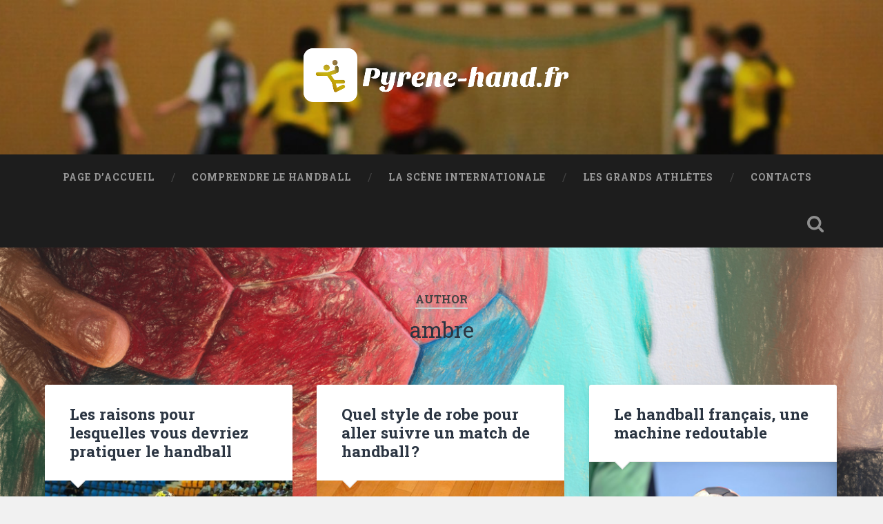

--- FILE ---
content_type: text/html; charset=UTF-8
request_url: https://pyrene-hand.fr/author/ambre/
body_size: 9204
content:


<!DOCTYPE html>

<html lang="fr-FR">

	<head>
		
		<meta charset="UTF-8">
		<meta name="viewport" content="width=device-width, initial-scale=1.0, maximum-scale=1.0, user-scalable=no" >
						 
		<title>ambre &#8211; Pyrene-hand.fr</title>
<link rel='dns-prefetch' href='//s.w.org' />
<link rel="alternate" type="application/rss+xml" title="Pyrene-hand.fr &raquo; Flux" href="https://pyrene-hand.fr/feed/" />
<link rel="alternate" type="application/rss+xml" title="Pyrene-hand.fr &raquo; Flux des articles écrits par ambre" href="https://pyrene-hand.fr/author/ambre/feed/" />
		<script type="text/javascript">
			window._wpemojiSettings = {"baseUrl":"https:\/\/s.w.org\/images\/core\/emoji\/2.4\/72x72\/","ext":".png","svgUrl":"https:\/\/s.w.org\/images\/core\/emoji\/2.4\/svg\/","svgExt":".svg","source":{"concatemoji":"https:\/\/pyrene-hand.fr\/wp-includes\/js\/wp-emoji-release.min.js?ver=4.9.3"}};
			!function(a,b,c){function d(a,b){var c=String.fromCharCode;l.clearRect(0,0,k.width,k.height),l.fillText(c.apply(this,a),0,0);var d=k.toDataURL();l.clearRect(0,0,k.width,k.height),l.fillText(c.apply(this,b),0,0);var e=k.toDataURL();return d===e}function e(a){var b;if(!l||!l.fillText)return!1;switch(l.textBaseline="top",l.font="600 32px Arial",a){case"flag":return!(b=d([55356,56826,55356,56819],[55356,56826,8203,55356,56819]))&&(b=d([55356,57332,56128,56423,56128,56418,56128,56421,56128,56430,56128,56423,56128,56447],[55356,57332,8203,56128,56423,8203,56128,56418,8203,56128,56421,8203,56128,56430,8203,56128,56423,8203,56128,56447]),!b);case"emoji":return b=d([55357,56692,8205,9792,65039],[55357,56692,8203,9792,65039]),!b}return!1}function f(a){var c=b.createElement("script");c.src=a,c.defer=c.type="text/javascript",b.getElementsByTagName("head")[0].appendChild(c)}var g,h,i,j,k=b.createElement("canvas"),l=k.getContext&&k.getContext("2d");for(j=Array("flag","emoji"),c.supports={everything:!0,everythingExceptFlag:!0},i=0;i<j.length;i++)c.supports[j[i]]=e(j[i]),c.supports.everything=c.supports.everything&&c.supports[j[i]],"flag"!==j[i]&&(c.supports.everythingExceptFlag=c.supports.everythingExceptFlag&&c.supports[j[i]]);c.supports.everythingExceptFlag=c.supports.everythingExceptFlag&&!c.supports.flag,c.DOMReady=!1,c.readyCallback=function(){c.DOMReady=!0},c.supports.everything||(h=function(){c.readyCallback()},b.addEventListener?(b.addEventListener("DOMContentLoaded",h,!1),a.addEventListener("load",h,!1)):(a.attachEvent("onload",h),b.attachEvent("onreadystatechange",function(){"complete"===b.readyState&&c.readyCallback()})),g=c.source||{},g.concatemoji?f(g.concatemoji):g.wpemoji&&g.twemoji&&(f(g.twemoji),f(g.wpemoji)))}(window,document,window._wpemojiSettings);
		</script>
		<style type="text/css">
img.wp-smiley,
img.emoji {
	display: inline !important;
	border: none !important;
	box-shadow: none !important;
	height: 1em !important;
	width: 1em !important;
	margin: 0 .07em !important;
	vertical-align: -0.1em !important;
	background: none !important;
	padding: 0 !important;
}
</style>
<link rel='stylesheet' id='contact-form-7-css'  href='https://pyrene-hand.fr/wp-content/plugins/contact-form-7/includes/css/styles.css?ver=5.1.1' type='text/css' media='all' />
<link rel='stylesheet' id='rs-plugin-settings-css'  href='https://pyrene-hand.fr/wp-content/plugins/revslider/public/assets/css/settings.css?ver=5.4.6.3.1' type='text/css' media='all' />
<style id='rs-plugin-settings-inline-css' type='text/css'>
#rs-demo-id {}
</style>
<link rel='stylesheet' id='baskerville_googleFonts-css'  href='//fonts.googleapis.com/css?family=Roboto+Slab%3A400%2C700%7CRoboto%3A400%2C400italic%2C700%2C700italic%2C300%7CPacifico%3A400&#038;ver=1' type='text/css' media='all' />
<link rel='stylesheet' id='baskerville_style-css'  href='https://pyrene-hand.fr/wp-content/themes/baskerville/style.css?ver=1.0' type='text/css' media='all' />
<script type='text/javascript' src='https://pyrene-hand.fr/wp-includes/js/jquery/jquery.js?ver=1.12.4'></script>
<script type='text/javascript' src='https://pyrene-hand.fr/wp-includes/js/jquery/jquery-migrate.min.js?ver=1.4.1'></script>
<script type='text/javascript' src='https://pyrene-hand.fr/wp-content/plugins/revslider/public/assets/js/jquery.themepunch.tools.min.js?ver=5.4.6.3.1'></script>
<script type='text/javascript' src='https://pyrene-hand.fr/wp-content/plugins/revslider/public/assets/js/jquery.themepunch.revolution.min.js?ver=5.4.6.3.1'></script>
<script type='text/javascript' src='https://pyrene-hand.fr/wp-content/themes/baskerville/js/imagesloaded.pkgd.js?ver=1'></script>
<script type='text/javascript' src='https://pyrene-hand.fr/wp-content/themes/baskerville/js/flexslider.min.js?ver=1'></script>
<link rel='https://api.w.org/' href='https://pyrene-hand.fr/wp-json/' />
<link rel="EditURI" type="application/rsd+xml" title="RSD" href="https://pyrene-hand.fr/xmlrpc.php?rsd" />
<link rel="wlwmanifest" type="application/wlwmanifest+xml" href="https://pyrene-hand.fr/wp-includes/wlwmanifest.xml" /> 
<meta name="generator" content="WordPress 4.9.3" />
<meta name="generator" content="Powered by WPBakery Page Builder - drag and drop page builder for WordPress."/>
<!--[if lte IE 9]><link rel="stylesheet" type="text/css" href="https://pyrene-hand.fr/wp-content/plugins/js_composer/assets/css/vc_lte_ie9.min.css" media="screen"><![endif]--><style type="text/css" id="custom-background-css">
body.custom-background { background-image: url("https://pyrene-hand.fr/wp-content/uploads/sites/287/2019/08/8-3.jpg"); background-position: left top; background-size: cover; background-repeat: no-repeat; background-attachment: fixed; }
</style>
<meta name="generator" content="Powered by Slider Revolution 5.4.6.3.1 - responsive, Mobile-Friendly Slider Plugin for WordPress with comfortable drag and drop interface." />
<link rel="icon" href="https://pyrene-hand.fr/wp-content/uploads/sites/287/2019/06/icon-150x150.png" sizes="32x32" />
<link rel="icon" href="https://pyrene-hand.fr/wp-content/uploads/sites/287/2019/06/icon-300x300.png" sizes="192x192" />
<link rel="apple-touch-icon-precomposed" href="https://pyrene-hand.fr/wp-content/uploads/sites/287/2019/06/icon-300x300.png" />
<meta name="msapplication-TileImage" content="https://pyrene-hand.fr/wp-content/uploads/sites/287/2019/06/icon-300x300.png" />
<script type="text/javascript">function setREVStartSize(e){
				try{ var i=jQuery(window).width(),t=9999,r=0,n=0,l=0,f=0,s=0,h=0;					
					if(e.responsiveLevels&&(jQuery.each(e.responsiveLevels,function(e,f){f>i&&(t=r=f,l=e),i>f&&f>r&&(r=f,n=e)}),t>r&&(l=n)),f=e.gridheight[l]||e.gridheight[0]||e.gridheight,s=e.gridwidth[l]||e.gridwidth[0]||e.gridwidth,h=i/s,h=h>1?1:h,f=Math.round(h*f),"fullscreen"==e.sliderLayout){var u=(e.c.width(),jQuery(window).height());if(void 0!=e.fullScreenOffsetContainer){var c=e.fullScreenOffsetContainer.split(",");if (c) jQuery.each(c,function(e,i){u=jQuery(i).length>0?u-jQuery(i).outerHeight(!0):u}),e.fullScreenOffset.split("%").length>1&&void 0!=e.fullScreenOffset&&e.fullScreenOffset.length>0?u-=jQuery(window).height()*parseInt(e.fullScreenOffset,0)/100:void 0!=e.fullScreenOffset&&e.fullScreenOffset.length>0&&(u-=parseInt(e.fullScreenOffset,0))}f=u}else void 0!=e.minHeight&&f<e.minHeight&&(f=e.minHeight);e.c.closest(".rev_slider_wrapper").css({height:f})					
				}catch(d){console.log("Failure at Presize of Slider:"+d)}
			};</script>
		<style type="text/css" id="wp-custom-css">
			.credits-right.fright span,.comment-respond, .post-comments, .credits-left.fleft span {
	display: none !important;
}		</style>
	<noscript><style type="text/css"> .wpb_animate_when_almost_visible { opacity: 1; }</style></noscript>	
	</head>
	
	<body data-rsssl=1 class="archive author author-ambre author-865 custom-background has-featured-image wpb-js-composer js-comp-ver-5.4.4 vc_responsive">

			
		<div class="header section small-padding bg-dark bg-image" style="background-image: url( https://pyrene-hand.fr/wp-content/uploads/sites/287/2019/08/cropped-8-1.jpg );">
		
			<div class="cover"></div>
			
			<div class="header-search-block bg-graphite hidden">
			
				<form method="get" class="searchform" action="https://pyrene-hand.fr/">
	<input type="search" value="" placeholder="Formulaire de recherche" name="s" class="s" /> 
	<input type="submit" class="searchsubmit" value="Search">
</form>			
			</div><!-- .header-search-block -->
					
			<div class="header-inner section-inner">
			
								
					<div class="blog-logo">
					
				        <a class="logo" href='https://pyrene-hand.fr/' title='Pyrene-hand.fr &mdash; Le handball, tout le tour de la discipline' rel='home'>
				        	<img src='https://pyrene-hand.fr/wp-content/uploads/sites/287/2019/06/logo.png' alt='Pyrene-hand.fr'>
				        </a>
			        
					</div>
			
											
			</div><!-- .header-inner -->
						
		</div><!-- .header -->
		
		<div class="navigation section no-padding bg-dark">
		
			<div class="navigation-inner section-inner">
			
				<div class="nav-toggle fleft hidden">
					
					<div class="bar"></div>
					<div class="bar"></div>
					<div class="bar"></div>
					
					<div class="clear"></div>
					
				</div>
						
				<ul class="main-menu">
				
					<li id="menu-item-120" class="menu-item menu-item-type-custom menu-item-object-custom menu-item-home menu-item-120"><a href="https://pyrene-hand.fr/">Page d&#8217;accueil</a></li>
<li id="menu-item-117" class="menu-item menu-item-type-taxonomy menu-item-object-category menu-item-117"><a href="https://pyrene-hand.fr/category/comprendre-le-handball/">Comprendre le handball</a></li>
<li id="menu-item-118" class="menu-item menu-item-type-taxonomy menu-item-object-category menu-item-118"><a href="https://pyrene-hand.fr/category/la-scene-internationale/">La scène internationale</a></li>
<li id="menu-item-119" class="menu-item menu-item-type-taxonomy menu-item-object-category menu-item-119"><a href="https://pyrene-hand.fr/category/les-grands-athletes/">Les grands athlètes</a></li>
<li id="menu-item-116" class="menu-item menu-item-type-post_type menu-item-object-page menu-item-116"><a href="https://pyrene-hand.fr/sample-page/">Contacts</a></li>
											
				 </ul><!-- .main-menu -->
				 
				 <a class="search-toggle fright" href="#"></a>
				 
				 <div class="clear"></div>
				 
			</div><!-- .navigation-inner -->
			
		</div><!-- .navigation -->
		
		<div class="mobile-navigation section bg-graphite no-padding hidden">
					
			<ul class="mobile-menu">
			
				<li class="menu-item menu-item-type-custom menu-item-object-custom menu-item-home menu-item-120"><a href="https://pyrene-hand.fr/">Page d&#8217;accueil</a></li>
<li class="menu-item menu-item-type-taxonomy menu-item-object-category menu-item-117"><a href="https://pyrene-hand.fr/category/comprendre-le-handball/">Comprendre le handball</a></li>
<li class="menu-item menu-item-type-taxonomy menu-item-object-category menu-item-118"><a href="https://pyrene-hand.fr/category/la-scene-internationale/">La scène internationale</a></li>
<li class="menu-item menu-item-type-taxonomy menu-item-object-category menu-item-119"><a href="https://pyrene-hand.fr/category/les-grands-athletes/">Les grands athlètes</a></li>
<li class="menu-item menu-item-type-post_type menu-item-object-page menu-item-116"><a href="https://pyrene-hand.fr/sample-page/">Contacts</a></li>
										
			 </ul><!-- .main-menu -->
		
		</div><!-- .mobile-navigation -->
<div class="wrapper section medium-padding">

	<div class="page-title section-inner">
		
								<h5>Author</h5> <h3>ambre</h3>

				
	</div><!-- .page-title -->
	
	<div class="content section-inner">
	
			
			<div class="posts">
			
								
					<div class="post-container">
				
						<div id="post-154" class="post-154 post type-post status-publish format-standard has-post-thumbnail hentry category-comprendre-le-handball">
				
							<div class="post-header">

			
		<h2 class="post-title"><a href="https://pyrene-hand.fr/les-raisons-pour-lesquelles-vous-devriez-pratiquer-le-handball/" rel="bookmark" title="Les raisons pour lesquelles vous devriez pratiquer le handball">Les raisons pour lesquelles vous devriez pratiquer le handball</a></h2>

	    
        
</div><!-- .post-header -->


	<div class="featured-media">
	
		<a href="https://pyrene-hand.fr/les-raisons-pour-lesquelles-vous-devriez-pratiquer-le-handball/" rel="bookmark" title="Les raisons pour lesquelles vous devriez pratiquer le handball">
		
			<img width="500" height="333" src="https://pyrene-hand.fr/wp-content/uploads/sites/287/2022/11/by6WIdcf1Ysx.jpg" class="attachment-post-thumbnail size-post-thumbnail wp-post-image" alt="" srcset="https://pyrene-hand.fr/wp-content/uploads/sites/287/2022/11/by6WIdcf1Ysx.jpg 500w, https://pyrene-hand.fr/wp-content/uploads/sites/287/2022/11/by6WIdcf1Ysx-300x200.jpg 300w" sizes="(max-width: 500px) 100vw, 500px" />			
		</a>
				
	</div><!-- .featured-media -->
		
									                                    	    
<div class="post-excerpt">

	<p>Le handball est un jeu d’équipe tout comme le football ou le volleyball. Ce dernier présente de nombreux avantages pour la vie en société et aussi pour votre santé. Découvrez dans cet article pourquoi vous devez pratiquer ce sport. Un&#8230; <a class="more-link" href="https://pyrene-hand.fr/les-raisons-pour-lesquelles-vous-devriez-pratiquer-le-handball/">Continue Reading &rarr;</a></p>

</div><!-- .post-excerpt -->


		<div class="post-meta">
		
			<a class="post-date" href="https://pyrene-hand.fr/les-raisons-pour-lesquelles-vous-devriez-pratiquer-le-handball/" title="Les raisons pour lesquelles vous devriez pratiquer le handball">2022/11/30</a>
			
						
			<div class="clear"></div>
		
		</div><!-- .post-meta -->
		
	            
<div class="clear"></div>							
							<div class="clear"></div>
							
						</div><!-- .post -->
					
					</div>
					
								
					<div class="post-container">
				
						<div id="post-151" class="post-151 post type-post status-publish format-standard has-post-thumbnail hentry category-comprendre-le-handball">
				
							<div class="post-header">

			
		<h2 class="post-title"><a href="https://pyrene-hand.fr/quel-style-de-robe-pour-aller-suivre-un-match-de-handball%e2%80%89/" rel="bookmark" title="Quel style de robe pour aller suivre un match de handball ?">Quel style de robe pour aller suivre un match de handball ?</a></h2>

	    
        
</div><!-- .post-header -->


	<div class="featured-media">
	
		<a href="https://pyrene-hand.fr/quel-style-de-robe-pour-aller-suivre-un-match-de-handball%e2%80%89/" rel="bookmark" title="Quel style de robe pour aller suivre un match de handball ?">
		
			<img width="500" height="375" src="https://pyrene-hand.fr/wp-content/uploads/sites/287/2022/07/effm6NblW3eX.jpg" class="attachment-post-thumbnail size-post-thumbnail wp-post-image" alt="" srcset="https://pyrene-hand.fr/wp-content/uploads/sites/287/2022/07/effm6NblW3eX.jpg 500w, https://pyrene-hand.fr/wp-content/uploads/sites/287/2022/07/effm6NblW3eX-300x225.jpg 300w" sizes="(max-width: 500px) 100vw, 500px" />			
		</a>
				
	</div><!-- .featured-media -->
		
									                                    	    
<div class="post-excerpt">

	<p>Pour se sentir à l’aise lorsqu’on prévoit d’assister à un match de handball, plusieurs styles vestimentaires peuvent être adoptés. Parmi ceux-ci figurent les robes femme qui s’avèrent très pratiques pour de tels événements. En effet, ce sont des vêtements qui&#8230; <a class="more-link" href="https://pyrene-hand.fr/quel-style-de-robe-pour-aller-suivre-un-match-de-handball%e2%80%89/">Continue Reading &rarr;</a></p>

</div><!-- .post-excerpt -->


		<div class="post-meta">
		
			<a class="post-date" href="https://pyrene-hand.fr/quel-style-de-robe-pour-aller-suivre-un-match-de-handball%e2%80%89/" title="Quel style de robe pour aller suivre un match de handball ?">2022/08/22</a>
			
						
			<div class="clear"></div>
		
		</div><!-- .post-meta -->
		
	            
<div class="clear"></div>							
							<div class="clear"></div>
							
						</div><!-- .post -->
					
					</div>
					
								
					<div class="post-container">
				
						<div id="post-79" class="post-79 post type-post status-publish format-standard has-post-thumbnail hentry category-les-grands-athletes">
				
							<div class="post-header">

			
		<h2 class="post-title"><a href="https://pyrene-hand.fr/le-handball-francais-une-machine-redoutable/" rel="bookmark" title="Le handball français, une machine redoutable">Le handball français, une machine redoutable</a></h2>

	    
        
</div><!-- .post-header -->


	<div class="featured-media">
	
		<a href="https://pyrene-hand.fr/le-handball-francais-une-machine-redoutable/" rel="bookmark" title="Le handball français, une machine redoutable">
		
			<img width="600" height="400" src="https://pyrene-hand.fr/wp-content/uploads/sites/287/2020/02/15-2.jpg" class="attachment-post-thumbnail size-post-thumbnail wp-post-image" alt="" srcset="https://pyrene-hand.fr/wp-content/uploads/sites/287/2020/02/15-2.jpg 2119w, https://pyrene-hand.fr/wp-content/uploads/sites/287/2020/02/15-2-300x200.jpg 300w, https://pyrene-hand.fr/wp-content/uploads/sites/287/2020/02/15-2-768x512.jpg 768w, https://pyrene-hand.fr/wp-content/uploads/sites/287/2020/02/15-2-1024x683.jpg 1024w" sizes="(max-width: 600px) 100vw, 600px" />			
		</a>
				
	</div><!-- .featured-media -->
		
									                                    	    
<div class="post-excerpt">

	<p>En France, le handball est un des deux sports majeurs qui stimulent un engouement national. L’équipe française détient dans ce secteur le plus de titr</p>

</div><!-- .post-excerpt -->


		<div class="post-meta">
		
			<a class="post-date" href="https://pyrene-hand.fr/le-handball-francais-une-machine-redoutable/" title="Le handball français, une machine redoutable">2020/02/07</a>
			
						
			<div class="clear"></div>
		
		</div><!-- .post-meta -->
		
	            
<div class="clear"></div>							
							<div class="clear"></div>
							
						</div><!-- .post -->
					
					</div>
					
								
					<div class="post-container">
				
						<div id="post-74" class="post-74 post type-post status-publish format-standard has-post-thumbnail hentry category-la-scene-internationale">
				
							<div class="post-header">

			
		<h2 class="post-title"><a href="https://pyrene-hand.fr/le-handball-aux-jo/" rel="bookmark" title="Le handball aux JO">Le handball aux JO</a></h2>

	    
        
</div><!-- .post-header -->


	<div class="featured-media">
	
		<a href="https://pyrene-hand.fr/le-handball-aux-jo/" rel="bookmark" title="Le handball aux JO">
		
			<img width="600" height="400" src="https://pyrene-hand.fr/wp-content/uploads/sites/287/2020/01/10-2.jpg" class="attachment-post-thumbnail size-post-thumbnail wp-post-image" alt="" srcset="https://pyrene-hand.fr/wp-content/uploads/sites/287/2020/01/10-2.jpg 1280w, https://pyrene-hand.fr/wp-content/uploads/sites/287/2020/01/10-2-300x200.jpg 300w, https://pyrene-hand.fr/wp-content/uploads/sites/287/2020/01/10-2-768x512.jpg 768w, https://pyrene-hand.fr/wp-content/uploads/sites/287/2020/01/10-2-1024x683.jpg 1024w" sizes="(max-width: 600px) 100vw, 600px" />			
		</a>
				
	</div><!-- .featured-media -->
		
									                                    	    
<div class="post-excerpt">

	<p>Créé en Europe à la fin du XIXème siècle le handball fit sa première apparition aux Jeux Olympiques en Allemagne. C’était à l’occasion des JO d’été or</p>

</div><!-- .post-excerpt -->


		<div class="post-meta">
		
			<a class="post-date" href="https://pyrene-hand.fr/le-handball-aux-jo/" title="Le handball aux JO">2020/01/04</a>
			
						
			<div class="clear"></div>
		
		</div><!-- .post-meta -->
		
	            
<div class="clear"></div>							
							<div class="clear"></div>
							
						</div><!-- .post -->
					
					</div>
					
								
					<div class="post-container">
				
						<div id="post-70" class="post-70 post type-post status-publish format-standard has-post-thumbnail hentry category-comprendre-le-handball">
				
							<div class="post-header">

			
		<h2 class="post-title"><a href="https://pyrene-hand.fr/regles-de-base-au-handball/" rel="bookmark" title="Règles de base au handball">Règles de base au handball</a></h2>

	    
        
</div><!-- .post-header -->


	<div class="featured-media">
	
		<a href="https://pyrene-hand.fr/regles-de-base-au-handball/" rel="bookmark" title="Règles de base au handball">
		
			<img width="600" height="276" src="https://pyrene-hand.fr/wp-content/uploads/sites/287/2019/12/5-2.jpg" class="attachment-post-thumbnail size-post-thumbnail wp-post-image" alt="" srcset="https://pyrene-hand.fr/wp-content/uploads/sites/287/2019/12/5-2.jpg 1280w, https://pyrene-hand.fr/wp-content/uploads/sites/287/2019/12/5-2-300x138.jpg 300w, https://pyrene-hand.fr/wp-content/uploads/sites/287/2019/12/5-2-768x353.jpg 768w, https://pyrene-hand.fr/wp-content/uploads/sites/287/2019/12/5-2-1024x470.jpg 1024w" sizes="(max-width: 600px) 100vw, 600px" />			
		</a>
				
	</div><!-- .featured-media -->
		
									                                    	    
<div class="post-excerpt">

	<p>Le handball est une sorte de combinaison du football et du basketball. Le jeu se déroule entre deux équipes, cherchant chacune à marquer le maximum de</p>

</div><!-- .post-excerpt -->


		<div class="post-meta">
		
			<a class="post-date" href="https://pyrene-hand.fr/regles-de-base-au-handball/" title="Règles de base au handball">2019/12/12</a>
			
						
			<div class="clear"></div>
		
		</div><!-- .post-meta -->
		
	            
<div class="clear"></div>							
							<div class="clear"></div>
							
						</div><!-- .post -->
					
					</div>
					
								
					<div class="post-container">
				
						<div id="post-65" class="post-65 post type-post status-publish format-standard has-post-thumbnail hentry category-les-grands-athletes">
				
							<div class="post-header">

			
		<h2 class="post-title"><a href="https://pyrene-hand.fr/handball-grands-athletes-mikkel-hansen/" rel="bookmark" title="Handball, grands athlètes : Mikkel Hansen">Handball, grands athlètes : Mikkel Hansen</a></h2>

	    
        
</div><!-- .post-header -->


	<div class="featured-media">
	
		<a href="https://pyrene-hand.fr/handball-grands-athletes-mikkel-hansen/" rel="bookmark" title="Handball, grands athlètes : Mikkel Hansen">
		
			<img width="600" height="400" src="https://pyrene-hand.fr/wp-content/uploads/sites/287/2019/11/14-1.jpg" class="attachment-post-thumbnail size-post-thumbnail wp-post-image" alt="" srcset="https://pyrene-hand.fr/wp-content/uploads/sites/287/2019/11/14-1.jpg 1280w, https://pyrene-hand.fr/wp-content/uploads/sites/287/2019/11/14-1-300x200.jpg 300w, https://pyrene-hand.fr/wp-content/uploads/sites/287/2019/11/14-1-768x512.jpg 768w, https://pyrene-hand.fr/wp-content/uploads/sites/287/2019/11/14-1-1024x682.jpg 1024w" sizes="(max-width: 600px) 100vw, 600px" />			
		</a>
				
	</div><!-- .featured-media -->
		
									                                    	    
<div class="post-excerpt">

	<p>Grand nom du handball mondial, Mikkel Hansen est né en octobre 1987 au Danemark, dans la petite ville d&#8217;Elseneur, au nord de Copenhague. Entré au Pari</p>

</div><!-- .post-excerpt -->


		<div class="post-meta">
		
			<a class="post-date" href="https://pyrene-hand.fr/handball-grands-athletes-mikkel-hansen/" title="Handball, grands athlètes : Mikkel Hansen">2019/11/05</a>
			
						
			<div class="clear"></div>
		
		</div><!-- .post-meta -->
		
	            
<div class="clear"></div>							
							<div class="clear"></div>
							
						</div><!-- .post -->
					
					</div>
					
								
					<div class="post-container">
				
						<div id="post-60" class="post-60 post type-post status-publish format-standard has-post-thumbnail hentry category-les-grands-athletes">
				
							<div class="post-header">

			
		<h2 class="post-title"><a href="https://pyrene-hand.fr/handball-grands-athletes-cristina-neagu/" rel="bookmark" title="Handball, grands athlètes : Cristina Neagu">Handball, grands athlètes : Cristina Neagu</a></h2>

	    
        
</div><!-- .post-header -->


	<div class="featured-media">
	
		<a href="https://pyrene-hand.fr/handball-grands-athletes-cristina-neagu/" rel="bookmark" title="Handball, grands athlètes : Cristina Neagu">
		
			<img width="600" height="399" src="https://pyrene-hand.fr/wp-content/uploads/sites/287/2019/10/13-2.jpg" class="attachment-post-thumbnail size-post-thumbnail wp-post-image" alt="" srcset="https://pyrene-hand.fr/wp-content/uploads/sites/287/2019/10/13-2.jpg 1280w, https://pyrene-hand.fr/wp-content/uploads/sites/287/2019/10/13-2-300x200.jpg 300w, https://pyrene-hand.fr/wp-content/uploads/sites/287/2019/10/13-2-768x511.jpg 768w, https://pyrene-hand.fr/wp-content/uploads/sites/287/2019/10/13-2-1024x682.jpg 1024w" sizes="(max-width: 600px) 100vw, 600px" />			
		</a>
				
	</div><!-- .featured-media -->
		
									                                    	    
<div class="post-excerpt">

	<p>Christina Neagu est une joueuse de handball de l’équipe roumaine. Née à Bucarest en 1988, Neagu débute le handball à l’âge de douze ans. Dès lors elle</p>

</div><!-- .post-excerpt -->


		<div class="post-meta">
		
			<a class="post-date" href="https://pyrene-hand.fr/handball-grands-athletes-cristina-neagu/" title="Handball, grands athlètes : Cristina Neagu">2019/10/14</a>
			
						
			<div class="clear"></div>
		
		</div><!-- .post-meta -->
		
	            
<div class="clear"></div>							
							<div class="clear"></div>
							
						</div><!-- .post -->
					
					</div>
					
								
					<div class="post-container">
				
						<div id="post-55" class="post-55 post type-post status-publish format-standard has-post-thumbnail hentry category-la-scene-internationale">
				
							<div class="post-header">

			
		<h2 class="post-title"><a href="https://pyrene-hand.fr/les-plus-grandes-competitions-de-handball/" rel="bookmark" title="Les plus grandes compétitions de handball">Les plus grandes compétitions de handball</a></h2>

	    
        
</div><!-- .post-header -->


	<div class="featured-media">
	
		<a href="https://pyrene-hand.fr/les-plus-grandes-competitions-de-handball/" rel="bookmark" title="Les plus grandes compétitions de handball">
		
			<img width="600" height="376" src="https://pyrene-hand.fr/wp-content/uploads/sites/287/2019/09/9-1.jpg" class="attachment-post-thumbnail size-post-thumbnail wp-post-image" alt="" srcset="https://pyrene-hand.fr/wp-content/uploads/sites/287/2019/09/9-1.jpg 2186w, https://pyrene-hand.fr/wp-content/uploads/sites/287/2019/09/9-1-300x188.jpg 300w, https://pyrene-hand.fr/wp-content/uploads/sites/287/2019/09/9-1-768x482.jpg 768w, https://pyrene-hand.fr/wp-content/uploads/sites/287/2019/09/9-1-1024x642.jpg 1024w" sizes="(max-width: 600px) 100vw, 600px" />			
		</a>
				
	</div><!-- .featured-media -->
		
									                                    	    
<div class="post-excerpt">

	<p>Apparu sous ses premières formes à l’ère de la France médiévale, le handball est rapidement devenu un sport très pratiqué à travers le monde. Aujourd’</p>

</div><!-- .post-excerpt -->


		<div class="post-meta">
		
			<a class="post-date" href="https://pyrene-hand.fr/les-plus-grandes-competitions-de-handball/" title="Les plus grandes compétitions de handball">2019/09/05</a>
			
						
			<div class="clear"></div>
		
		</div><!-- .post-meta -->
		
	            
<div class="clear"></div>							
							<div class="clear"></div>
							
						</div><!-- .post -->
					
					</div>
					
								
					<div class="post-container">
				
						<div id="post-50" class="post-50 post type-post status-publish format-standard has-post-thumbnail hentry category-la-scene-internationale">
				
							<div class="post-header">

			
		<h2 class="post-title"><a href="https://pyrene-hand.fr/la-federation-internationale-de-handball/" rel="bookmark" title="La Fédération Internationale de handball">La Fédération Internationale de handball</a></h2>

	    
        
</div><!-- .post-header -->


	<div class="featured-media">
	
		<a href="https://pyrene-hand.fr/la-federation-internationale-de-handball/" rel="bookmark" title="La Fédération Internationale de handball">
		
			<img width="600" height="407" src="https://pyrene-hand.fr/wp-content/uploads/sites/287/2019/08/8-3.jpg" class="attachment-post-thumbnail size-post-thumbnail wp-post-image" alt="" srcset="https://pyrene-hand.fr/wp-content/uploads/sites/287/2019/08/8-3.jpg 1244w, https://pyrene-hand.fr/wp-content/uploads/sites/287/2019/08/8-3-300x203.jpg 300w, https://pyrene-hand.fr/wp-content/uploads/sites/287/2019/08/8-3-768x520.jpg 768w, https://pyrene-hand.fr/wp-content/uploads/sites/287/2019/08/8-3-1024x694.jpg 1024w" sizes="(max-width: 600px) 100vw, 600px" />			
		</a>
				
	</div><!-- .featured-media -->
		
									                                    	    
<div class="post-excerpt">

	<p>La Fédération Internationale de Handball a été fondée en 1946 dans le but de développer le handball dans le monde entier. C’est une association dont l</p>

</div><!-- .post-excerpt -->


		<div class="post-meta">
		
			<a class="post-date" href="https://pyrene-hand.fr/la-federation-internationale-de-handball/" title="La Fédération Internationale de handball">2019/08/03</a>
			
						
			<div class="clear"></div>
		
		</div><!-- .post-meta -->
		
	            
<div class="clear"></div>							
							<div class="clear"></div>
							
						</div><!-- .post -->
					
					</div>
					
								
					<div class="post-container">
				
						<div id="post-135" class="post-135 post type-post status-publish format-standard has-post-thumbnail hentry category-comprendre-le-handball">
				
							<div class="post-header">

			
		<h2 class="post-title"><a href="https://pyrene-hand.fr/pourquoi-pratiquer-le-handball/" rel="bookmark" title="Pourquoi pratiquer le handball ?">Pourquoi pratiquer le handball ?</a></h2>

	    
        
</div><!-- .post-header -->


	<div class="featured-media">
	
		<a href="https://pyrene-hand.fr/pourquoi-pratiquer-le-handball/" rel="bookmark" title="Pourquoi pratiquer le handball ?">
		
			<img width="600" height="465" src="https://pyrene-hand.fr/wp-content/uploads/sites/287/2019/06/fhxmr2dhXDsK-600x465.jpg" class="attachment-post-thumbnail size-post-thumbnail wp-post-image" alt="" srcset="https://pyrene-hand.fr/wp-content/uploads/sites/287/2019/06/fhxmr2dhXDsK-600x465.jpg 600w, https://pyrene-hand.fr/wp-content/uploads/sites/287/2019/06/fhxmr2dhXDsK-300x233.jpg 300w, https://pyrene-hand.fr/wp-content/uploads/sites/287/2019/06/fhxmr2dhXDsK-768x596.jpg 768w, https://pyrene-hand.fr/wp-content/uploads/sites/287/2019/06/fhxmr2dhXDsK-1024x794.jpg 1024w, https://pyrene-hand.fr/wp-content/uploads/sites/287/2019/06/fhxmr2dhXDsK-945x733.jpg 945w, https://pyrene-hand.fr/wp-content/uploads/sites/287/2019/06/fhxmr2dhXDsK.jpg 1280w" sizes="(max-width: 600px) 100vw, 600px" />			
		</a>
				
	</div><!-- .featured-media -->
		
									                                    	    
<div class="post-excerpt">

	<p>Le handball est l’un des sports collectifs les plus ludiques et faciles à pratiquer. Il allie 3 gestes importants de l’athlétisme à savoir le saut, la course et le lancer. Grâce à celles-ci, il vous permet de travailler tous les&#8230; <a class="more-link" href="https://pyrene-hand.fr/pourquoi-pratiquer-le-handball/">Continue Reading &rarr;</a></p>

</div><!-- .post-excerpt -->


		<div class="post-meta">
		
			<a class="post-date" href="https://pyrene-hand.fr/pourquoi-pratiquer-le-handball/" title="Pourquoi pratiquer le handball ?">2019/07/15</a>
			
						
			<div class="clear"></div>
		
		</div><!-- .post-meta -->
		
	            
<div class="clear"></div>							
							<div class="clear"></div>
							
						</div><!-- .post -->
					
					</div>
					
											
			</div><!-- .posts -->
						
						
				<div class="archive-nav">
				
					<a href="https://pyrene-hand.fr/author/ambre/page/2/" class="post-nav-older fleft">&laquo; Older posts</a>						
										
					<div class="clear"></div>
					
				</div><!-- .post-nav archive-nav -->
				
				<div class="clear"></div>
				
								
			
	</div><!-- .content -->

</div><!-- .wrapper -->

<div class="footer section medium-padding bg-graphite">

		
		<div class="section-inner row">
		
						
				<div class="column column-1 one-third">
				
					<div class="widgets">
			
						<div class="widget widget_media_video"><div class="widget-content"><h3 class="widget-title">Histoire du handball</h3><div style="width:100%;" class="wp-video"><!--[if lt IE 9]><script>document.createElement('video');</script><![endif]-->
<video class="wp-video-shortcode" id="video-135-1" preload="metadata" controls="controls"><source type="video/youtube" src="https://www.youtube.com/watch?v=8Fgv6169zRI&#038;_=1" /><a href="https://www.youtube.com/watch?v=8Fgv6169zRI">https://www.youtube.com/watch?v=8Fgv6169zRI</a></video></div></div><div class="clear"></div></div>											
					</div>
					
				</div><!-- .column-1 -->
				
							
						
				<div class="column column-2 one-third">
				
					<div class="widgets">
			
						<div class="widget widget_search"><div class="widget-content"><form method="get" class="searchform" action="https://pyrene-hand.fr/">
	<input type="search" value="" placeholder="Formulaire de recherche" name="s" class="s" /> 
	<input type="submit" class="searchsubmit" value="Search">
</form></div><div class="clear"></div></div>											
					</div><!-- .widgets -->
					
				</div><!-- .column-2 -->
				
											
						
				<div class="column column-3 one-third">
			
					<div class="widgets">
			
						<div class="widget widget_media_gallery"><div class="widget-content">
		<style type='text/css'>
			#gallery-1 {
				margin: auto;
			}
			#gallery-1 .gallery-item {
				float: left;
				margin-top: 10px;
				text-align: center;
				width: 33%;
			}
			#gallery-1 img {
				border: 2px solid #cfcfcf;
			}
			#gallery-1 .gallery-caption {
				margin-left: 0;
			}
			/* see gallery_shortcode() in wp-includes/media.php */
		</style>
		<div id='gallery-1' class='gallery galleryid-135 gallery-columns-3 gallery-size-thumbnail'><dl class='gallery-item'>
			<dt class='gallery-icon landscape'>
				<a href='https://pyrene-hand.fr/la-federation-internationale-de-handball/silhouette-of-handball-player-shooting-for-goal-vector-background/'><img width="150" height="150" src="https://pyrene-hand.fr/wp-content/uploads/sites/287/2019/08/8-2-150x150.jpg" class="attachment-thumbnail size-thumbnail" alt="" srcset="https://pyrene-hand.fr/wp-content/uploads/sites/287/2019/08/8-2-150x150.jpg 150w, https://pyrene-hand.fr/wp-content/uploads/sites/287/2019/08/8-2-100x100.jpg 100w" sizes="(max-width: 150px) 100vw, 150px" /></a>
			</dt></dl><dl class='gallery-item'>
			<dt class='gallery-icon landscape'>
				<a href='https://pyrene-hand.fr/le-handball-aux-jo/10-2/'><img width="150" height="150" src="https://pyrene-hand.fr/wp-content/uploads/sites/287/2020/01/10-2-150x150.jpg" class="attachment-thumbnail size-thumbnail" alt="" srcset="https://pyrene-hand.fr/wp-content/uploads/sites/287/2020/01/10-2-150x150.jpg 150w, https://pyrene-hand.fr/wp-content/uploads/sites/287/2020/01/10-2-100x100.jpg 100w" sizes="(max-width: 150px) 100vw, 150px" /></a>
			</dt></dl><dl class='gallery-item'>
			<dt class='gallery-icon landscape'>
				<a href='https://pyrene-hand.fr/les-blessures-frequentes-au-handball/11-1/'><img width="150" height="150" src="https://pyrene-hand.fr/wp-content/uploads/sites/287/2019/02/11-1-150x150.jpg" class="attachment-thumbnail size-thumbnail" alt="" srcset="https://pyrene-hand.fr/wp-content/uploads/sites/287/2019/02/11-1-150x150.jpg 150w, https://pyrene-hand.fr/wp-content/uploads/sites/287/2019/02/11-1-100x100.jpg 100w" sizes="(max-width: 150px) 100vw, 150px" /></a>
			</dt></dl><br style="clear: both" /><dl class='gallery-item'>
			<dt class='gallery-icon landscape'>
				<a href='https://pyrene-hand.fr/les-donnees-techniques-dun-match-de-handball/handball-goalkeeper/'><img width="150" height="150" src="https://pyrene-hand.fr/wp-content/uploads/sites/287/2019/03/7-3-150x150.jpg" class="attachment-thumbnail size-thumbnail" alt="" srcset="https://pyrene-hand.fr/wp-content/uploads/sites/287/2019/03/7-3-150x150.jpg 150w, https://pyrene-hand.fr/wp-content/uploads/sites/287/2019/03/7-3-100x100.jpg 100w" sizes="(max-width: 150px) 100vw, 150px" /></a>
			</dt></dl><dl class='gallery-item'>
			<dt class='gallery-icon landscape'>
				<a href='https://pyrene-hand.fr/les-bienfaits-du-handball/handball/'><img width="150" height="150" src="https://pyrene-hand.fr/wp-content/uploads/sites/287/2018/12/3-3-150x150.jpg" class="attachment-thumbnail size-thumbnail" alt="" srcset="https://pyrene-hand.fr/wp-content/uploads/sites/287/2018/12/3-3-150x150.jpg 150w, https://pyrene-hand.fr/wp-content/uploads/sites/287/2018/12/3-3-100x100.jpg 100w" sizes="(max-width: 150px) 100vw, 150px" /></a>
			</dt></dl><dl class='gallery-item'>
			<dt class='gallery-icon landscape'>
				<a href='https://pyrene-hand.fr/histoire-du-handball/handball-player/'><img width="150" height="150" src="https://pyrene-hand.fr/wp-content/uploads/sites/287/2019/06/1-3-150x150.jpg" class="attachment-thumbnail size-thumbnail" alt="" srcset="https://pyrene-hand.fr/wp-content/uploads/sites/287/2019/06/1-3-150x150.jpg 150w, https://pyrene-hand.fr/wp-content/uploads/sites/287/2019/06/1-3-100x100.jpg 100w" sizes="(max-width: 150px) 100vw, 150px" /></a>
			</dt></dl><br style="clear: both" />
		</div>
</div><div class="clear"></div></div>											
					</div><!-- .widgets -->
					
				</div>
				
			<!-- .footer-c -->
			
			<div class="clear"></div>
		
		</div><!-- .section-inner -->

	
</div><!-- .footer -->

<div class="credits section bg-dark small-padding">

	<div class="credits-inner section-inner">

		<p class="credits-left fleft">
		
			&copy; 2026 <a href="https://pyrene-hand.fr" title="Pyrene-hand.fr">Pyrene-hand.fr</a><span> &mdash; Powered by <a href="http://www.wordpress.org">WordPress</a></span>
		
		</p>
		
		<p class="credits-right fright">
			
			<span>Theme by <a href="https://www.andersnoren.se">Anders Noren</a> &mdash; </span><a class="tothetop" title="To the top" href="#">Up &uarr;</a>
			
		</p>
		
		<div class="clear"></div>
	
	</div><!-- .credits-inner -->
	
</div><!-- .credits -->

<link rel='stylesheet' id='mediaelement-css'  href='https://pyrene-hand.fr/wp-includes/js/mediaelement/mediaelementplayer-legacy.min.css?ver=4.2.6-78496d1' type='text/css' media='all' />
<link rel='stylesheet' id='wp-mediaelement-css'  href='https://pyrene-hand.fr/wp-includes/js/mediaelement/wp-mediaelement.min.css?ver=4.9.3' type='text/css' media='all' />
<script type='text/javascript'>
/* <![CDATA[ */
var wpcf7 = {"apiSettings":{"root":"https:\/\/pyrene-hand.fr\/wp-json\/contact-form-7\/v1","namespace":"contact-form-7\/v1"}};
/* ]]> */
</script>
<script type='text/javascript' src='https://pyrene-hand.fr/wp-content/plugins/contact-form-7/includes/js/scripts.js?ver=5.1.1'></script>
<script type='text/javascript' src='https://pyrene-hand.fr/wp-includes/js/imagesloaded.min.js?ver=3.2.0'></script>
<script type='text/javascript' src='https://pyrene-hand.fr/wp-includes/js/masonry.min.js?ver=3.3.2'></script>
<script type='text/javascript' src='https://pyrene-hand.fr/wp-content/themes/baskerville/js/global.js?ver=4.9.3'></script>
<script type='text/javascript' src='https://pyrene-hand.fr/wp-includes/js/wp-embed.min.js?ver=4.9.3'></script>
<script type='text/javascript'>
var mejsL10n = {"language":"fr","strings":{"mejs.install-flash":"Vous utilisez un navigateur qui n\u2019a pas le lecteur Flash activ\u00e9 ou install\u00e9. Veuillez activer votre extension Flash ou t\u00e9l\u00e9charger la derni\u00e8re version \u00e0 partir de cette adresse\u00a0: https:\/\/get.adobe.com\/flashplayer\/","mejs.fullscreen-off":"Quitter le plein \u00e9cran","mejs.fullscreen-on":"Passer en plein \u00e9cran","mejs.download-video":"T\u00e9l\u00e9charger la vid\u00e9o","mejs.fullscreen":"Plein \u00e9cran","mejs.time-jump-forward":["Saut en avant d\u20191 seconde","Avancer de %1 secondes"],"mejs.loop":"Lire en boucle","mejs.play":"Lecture","mejs.pause":"Pause","mejs.close":"Fermer","mejs.time-slider":"Curseur de temps","mejs.time-help-text":"Utilisez les fl\u00e8ches droite\/gauche pour avancer d\u2019une seconde, haut\/bas pour avancer de dix secondes.","mejs.time-skip-back":["Revenir une seconde en arri\u00e8re","Saut en arri\u00e8re de %1 seconde(s)"],"mejs.captions-subtitles":"L\u00e9gendes\/Sous-titres","mejs.captions-chapters":"Chapitres","mejs.none":"Aucun","mejs.mute-toggle":"Couper le son","mejs.volume-help-text":"Utilisez les fl\u00e8ches haut\/bas pour augmenter ou diminuer le volume.","mejs.unmute":"R\u00e9activer le son","mejs.mute":"Muet","mejs.volume-slider":"Curseur de volume","mejs.video-player":"Lecteur vid\u00e9o","mejs.audio-player":"Lecteur audio","mejs.ad-skip":"Passer la publicit\u00e9","mejs.ad-skip-info":["Passer dans %1 seconde","Passer dans %1 secondes"],"mejs.source-chooser":"S\u00e9lecteur de source","mejs.stop":"Arr\u00eater","mejs.speed-rate":"Taux de vitesse","mejs.live-broadcast":"\u00c9mission en direct","mejs.afrikaans":"Afrikaans","mejs.albanian":"Albanais","mejs.arabic":"Arabe","mejs.belarusian":"Bi\u00e9lorusse","mejs.bulgarian":"Bulgare","mejs.catalan":"Catalan","mejs.chinese":"Chinois","mejs.chinese-simplified":"Chinois (simplifi\u00e9)","mejs.chinese-traditional":"Chinois (traditionnel)","mejs.croatian":"Croate","mejs.czech":"Tch\u00e8que","mejs.danish":"Danois","mejs.dutch":"N\u00e9erlandais","mejs.english":"Anglais","mejs.estonian":"Estonien","mejs.filipino":"Filipino","mejs.finnish":"Terminer","mejs.french":"Fran\u00e7ais","mejs.galician":"Galicien","mejs.german":"Allemand","mejs.greek":"Grec","mejs.haitian-creole":"Cr\u00e9ole ha\u00eftien","mejs.hebrew":"H\u00e9breu","mejs.hindi":"Hindi","mejs.hungarian":"Hongrois","mejs.icelandic":"Islandais","mejs.indonesian":"Indon\u00e9sien","mejs.irish":"Irlandais","mejs.italian":"Italien","mejs.japanese":"Japonais","mejs.korean":"Cor\u00e9en","mejs.latvian":"Letton","mejs.lithuanian":"Lituanien","mejs.macedonian":"Mac\u00e9donien","mejs.malay":"Malais","mejs.maltese":"Maltais","mejs.norwegian":"Norv\u00e9gien","mejs.persian":"Perse","mejs.polish":"Polonais","mejs.portuguese":"Portugais","mejs.romanian":"Roumain","mejs.russian":"Russe","mejs.serbian":"Serbe","mejs.slovak":"Slovaque","mejs.slovenian":"Slov\u00e9nien","mejs.spanish":"Espagnol","mejs.swahili":"Swahili","mejs.swedish":"Su\u00e9dois","mejs.tagalog":"Tagalog","mejs.thai":"Thai","mejs.turkish":"Turc","mejs.ukrainian":"Ukrainien","mejs.vietnamese":"Vietnamien","mejs.welsh":"Ga\u00e9lique","mejs.yiddish":"Yiddish"}};
</script>
<script type='text/javascript' src='https://pyrene-hand.fr/wp-includes/js/mediaelement/mediaelement-and-player.min.js?ver=4.2.6-78496d1'></script>
<script type='text/javascript' src='https://pyrene-hand.fr/wp-includes/js/mediaelement/mediaelement-migrate.min.js?ver=4.9.3'></script>
<script type='text/javascript'>
/* <![CDATA[ */
var _wpmejsSettings = {"pluginPath":"\/wp-includes\/js\/mediaelement\/","classPrefix":"mejs-","stretching":"responsive"};
/* ]]> */
</script>
<script type='text/javascript' src='https://pyrene-hand.fr/wp-includes/js/mediaelement/wp-mediaelement.min.js?ver=4.9.3'></script>
<script type='text/javascript' src='https://pyrene-hand.fr/wp-includes/js/mediaelement/renderers/vimeo.min.js?ver=4.2.6-78496d1'></script>
<theme-name style='display: none;'>baskerville</theme-name>
</body>
</html>